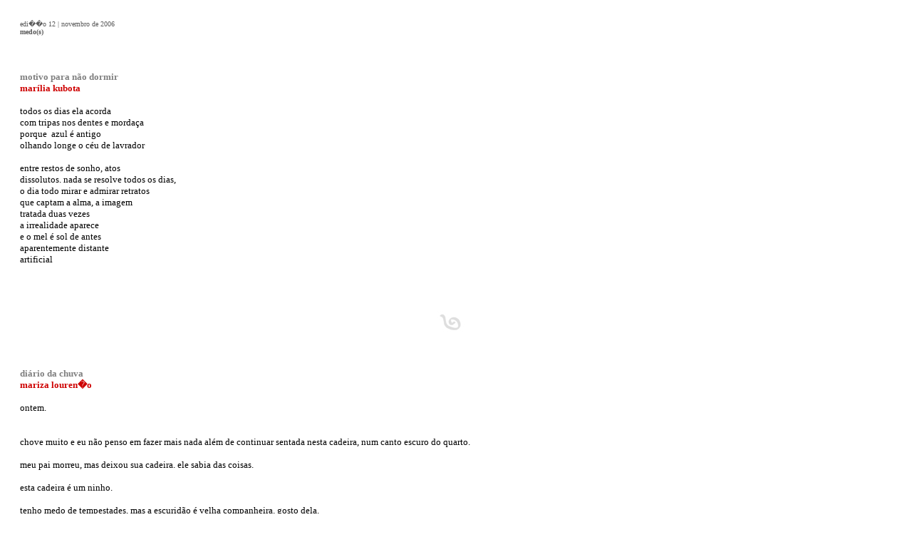

--- FILE ---
content_type: text/html; charset=UTF-8
request_url: http://escritorassuicidas.com.br/edicao12_3.htm
body_size: 18198
content:
<META HTTP-EQUIV="Content-Type" CONTENT="text/html;charset=iso-88512-1">
<!DOCTYPE HTML PUBLIC "-//W3C//DTD HTML 4.0 Transitional//EN">
<title>Edi&ccedil;&atilde;o 12 | Novembro de 2006</title><style type="text/css">
<!--
.style2 {font-size: 8pt}
-->
</style><HEAD>
<META http-equiv=Content-Type content="text/html; charset=iso-88512-1">
<META content="MSHTML 6.00.21200.21212" name=GENERATOR>
<STYLE>
A:link {

	COLOR: #ce0000; TEXT-DECORATION: none

}

A:visited {

	COLOR: #ce0000; TEXT-DECORATION: none

}

A:hover {

	COLOR: #ce0000; TEXT-DECORATION: underline

}

  .classe2 a:link {
 COLOR: #808080; TEXT-DECORATION: none
  }
  .classe2 a:visited {
  COLOR: #808080; TEXT-DECORATION: none
  }
  .classe2 a:hover {
  COLOR: #CE0000; TEXT-DECORATION: none
  }
  .classe3 a:link {
 COLOR: #5b5b5b; TEXT-DECORATION: none
  }
  .classe3 a:visited {
  COLOR: #5b5b5b; TEXT-DECORATION: none
  }
  .classe3 a:hover {
  COLOR: #CE0000; TEXT-DECORATION: none
  }
</STYLE>

<STYLE>BODY {BORDER-BOTTOM: #ffffff 0px dashed; BORDER-LEFT: #ffffff 0px dashed; BORDER-RIGHT: #ffffff 15px dashed; BORDER-TOP: #ffffff 0px dashed}</STYLE>

<STYLE type=text/css>
BODY {SCROLLBAR-FACE-COLOR: #ffffff; SCROLLBAR-HIGHLIGHT-COLOR: #ffffff; SCROLLBAR-SHADOW-COLOR: #ffffff; SCROLLBAR-3DLIGHT-COLOR: #ffffff; SCROLLBAR-ARROW-COLOR: #ce0000; SCROLLBAR-TRACK-COLOR: #ffffff; SCROLLBAR-DARKSHADOW-COLOR: #ffffff}
.style3 {font-size: 12px}
</STYLE>
<script type="text/javascript">

  var _gaq = _gaq || [];
  _gaq.push(['_setAccount', 'UA-42797666-1']);
  _gaq.push(['_trackPageview']);

  (function() {
    var ga = document.createElement('script'); ga.type = 'text/javascript'; ga.async = true;
    ga.src = ('https:' == document.location.protocol ? 'https://ssl' : 'http://www') + '.google-analytics.com/ga.js';
    var s = document.getElementsByTagName('script')[0]; s.parentNode.insertBefore(ga, s);
  })();

</script>
</HEAD>
<BODY bgColor=#ffffff>
<TABLE cellSpacing=20 cellPadding=0 width="100%" align=center border=0>
  <TBODY>
    <TR> 
      <TD> <P align=justify><FONT face=Verdana color=#5b5b5b size=1>edi��o&nbsp;12 
          |&nbsp;novembro de 2006<BR>
          <STRONG>medo(s)</STRONG></FONT></P>
        <P align=center><FONT face=Verdana size=2></FONT>&nbsp;</P>
        <P align=justify><SPAN style="FONT-SIZE: 10pt; FONT-FAMILY: Verdana"><STRONG><FONT color="#808080"><STRONG><FONT color="#808080">motivo para n&atilde;o dormir</FONT></STRONG></FONT></STRONG></SPAN><STRONG><FONT size=2><FONT face=Verdana><FONT 
      color=#808080><a name="mariliakubota12"></a><BR>
        </FONT><FONT color=#ce0000><a href="marilia_kubota.htm">mar&iacute;lia kubota</a></FONT></FONT></FONT></STRONG><SPAN 
      style="FONT-SIZE: 10pt; FONT-FAMILY: Verdana"><SPAN 
      style="FONT-SIZE: 10pt; FONT-FAMILY: Verdana"><SPAN 
      style="mso-spacerun: yes">&nbsp;</SPAN>
          <o:p></o:p>
        </SPAN></span></P>
        <P class=MsoNormal style="MARGIN: 0cm 0cm 0pt; TEXT-ALIGN: justify" 
      align=center><span style="FONT-SIZE: 10pt; FONT-FAMILY: Verdana"><o:p></o:p>
        </span><span style="FONT-SIZE: 10pt; FONT-FAMILY: Verdana">todos os dias ela   acorda</span></P>
        <p class="MsoNormal" style="MARGIN: 0cm 0cm 0pt; TEXT-ALIGN: justify"><span style="FONT-SIZE: 10pt; FONT-FAMILY: Verdana">com tripas nos dentes e   morda&ccedil;a</span></p>
        <p class="MsoNormal" style="MARGIN: 0cm 0cm 0pt; TEXT-ALIGN: justify"><span style="FONT-SIZE: 10pt; FONT-FAMILY: Verdana">porque&nbsp; azul &eacute; antigo</span></p>
        <p class="MsoNormal" style="MARGIN: 0cm 0cm 0pt; TEXT-ALIGN: justify"><span style="FONT-SIZE: 10pt; FONT-FAMILY: Verdana">olhando longe o c&eacute;u de   lavrador</span></p>
        <p class="MsoNormal" style="MARGIN: 0cm 0cm 0pt; TEXT-ALIGN: justify"><span style="FONT-SIZE: 10pt; FONT-FAMILY: Verdana">&nbsp;</span></p>
        <p class="MsoNormal" style="MARGIN: 0cm 0cm 0pt; TEXT-ALIGN: justify"><span style="FONT-SIZE: 10pt; FONT-FAMILY: Verdana">entre restos de sonho,   atos</span></p>
        <p class="MsoNormal" style="MARGIN: 0cm 0cm 0pt; TEXT-ALIGN: justify"><span style="FONT-SIZE: 10pt; FONT-FAMILY: Verdana">dissolutos. nada se resolve todos   os dias, </span></p>
        <p class="MsoNormal" style="MARGIN: 0cm 0cm 0pt; TEXT-ALIGN: justify"><span style="FONT-SIZE: 10pt; FONT-FAMILY: Verdana">o dia todo mirar e admirar   retratos</span></p>
        <p class="MsoNormal" style="MARGIN: 0cm 0cm 0pt; TEXT-ALIGN: justify"><span style="FONT-SIZE: 10pt; FONT-FAMILY: Verdana">que captam a alma, a   imagem</span></p>
        <p class="MsoNormal" style="MARGIN: 0cm 0cm 0pt; TEXT-ALIGN: justify"><span style="FONT-SIZE: 10pt; FONT-FAMILY: Verdana">tratada duas   vezes</span></p>
        <p class="MsoNormal" style="MARGIN: 0cm 0cm 0pt; TEXT-ALIGN: justify"><span style="FONT-SIZE: 10pt; FONT-FAMILY: Verdana">a irrealidade   aparece</span></p>
        <p class="MsoNormal" style="MARGIN: 0cm 0cm 0pt; TEXT-ALIGN: justify"><span style="FONT-SIZE: 10pt; FONT-FAMILY: Verdana">e o mel &eacute; sol de   antes</span></p>
        <p class="MsoNormal" style="MARGIN: 0cm 0cm 0pt; TEXT-ALIGN: justify"><span style="FONT-SIZE: 10pt; FONT-FAMILY: Verdana">aparentemente   distante</span></p>
        <p class="MsoNormal" style="MARGIN: 0cm 0cm 0pt; TEXT-ALIGN: justify"><span style="FONT-SIZE: 10pt; FONT-FAMILY: Verdana">artificial</span></p>
        <P class=MsoNormal style="MARGIN: 0cm 0cm 0pt; TEXT-ALIGN: justify" 
      align=justify><span style="FONT-SIZE: 10pt; FONT-FAMILY: Verdana">&nbsp;</span></P>
        <P class=MsoNormal style="MARGIN: 0cm 0cm 0pt; TEXT-ALIGN: justify" 
      align=justify><span style="FONT-SIZE: 10pt; FONT-FAMILY: Verdana">&nbsp;</span></P>
        <P class=MsoNormal style="MARGIN: 0cm 0cm 0pt; TEXT-ALIGN: justify" 
      align=justify><span style="FONT-SIZE: 10pt; FONT-FAMILY: Verdana">&nbsp;</span></P>
        <P class=MsoNormal style="MARGIN: 0cm 0cm 0pt; TEXT-ALIGN: justify" 
      align=justify><span style="FONT-SIZE: 10pt; FONT-FAMILY: Verdana"><o:p></o:p></span></P>
        <P class=MsoNormal style="MARGIN: 0cm 0cm 0pt; TEXT-ALIGN: justify" 
      align=justify></P>
        <P align=center><IMG 
      src="imagens/div13.jpg" alt="" width="39" height="30" hspace=0 
      border=0 align=baseline></P>
        <P align=center><FONT face=Verdana size=2></FONT>&nbsp;</P>
        <P align=justify><SPAN style="FONT-SIZE: 10pt; FONT-FAMILY: Verdana"><STRONG><FONT color="#808080"><STRONG><FONT color="#808080">di&aacute;rio da chuva</FONT></STRONG></FONT></STRONG></SPAN><STRONG><FONT size=2><FONT face=Verdana><FONT 
      color=#808080><a name="marizalourenco12" id="marizalourenco12"></a><BR>
        </FONT><FONT color=#ce0000><a href="mariza_lourenco.htm">mariza louren�o</a></FONT></FONT></FONT></STRONG><SPAN 
      style="FONT-SIZE: 10pt; FONT-FAMILY: Verdana"><SPAN 
      style="mso-spacerun: yes">&nbsp;</SPAN>
        <o:p></o:p>
        </span></P>
        <P class=MsoNormal style="MARGIN: 0cm 0cm 0pt; TEXT-ALIGN: justify; margin-bottom: 12.0pt;" 
      align=center><span style="FONT-SIZE: 10pt; FONT-FAMILY: Verdana">
          <o:p></o:p>
        </span><span style="font-family:Verdana; font-size:10.0pt; color:black; ">ontem.<br>
          <br>
          <br>
        chove muito e eu n&atilde;o penso em fazer mais nada al&eacute;m de continuar sentada nesta cadeira,  num canto escuro do quarto.</span></P>
        <p style="margin-bottom:12.0pt;text-align:justify;"><span style="font-family:Verdana; font-size:10.0pt; color:black; ">meu pai morreu, mas deixou sua cadeira. ele  sabia das coisas.</span></p>
        <p style="margin-bottom:12.0pt;text-align:justify;"><span style="font-family:Verdana; font-size:10.0pt; color:black; ">esta cadeira &eacute; um ninho.</span></p>
        <p style="margin-bottom:12.0pt;text-align:justify;"><span style="font-family:Verdana; font-size:10.0pt; color:black; ">tenho medo de tempestades, mas a escurid&atilde;o &eacute;  velha companheira. gosto dela. </span></p>
        <p style="margin-bottom:12.0pt;text-align:justify;"><span style="font-family:Verdana; font-size:10.0pt; color:black; ">desde a barriga de minha m&atilde;e.</span></p>
        <p style="margin-bottom:12.0pt;text-align:justify;"><span style="font-family:Verdana; font-size:10.0pt; color:black; ">quando tenho medo, sinto raiva. uma raiva  desordenada de tudo, sobretudo desta incompet&ecirc;ncia em lidar com meus pavores.  quando fiz sete anos um bicho-pap&atilde;o enfiou-se debaixo da cama.</span></p>
        <p style="margin-bottom:12.0pt;text-align:justify;"><span style="font-family:Verdana; font-size:10.0pt; color:black; ">e nunca mais foi embora.</span></p>
        <p style="margin-bottom:12.0pt;text-align:justify;"><span style="font-family:Verdana; font-size:10.0pt; color:black; ">talvez esta seja uma boa hora para pensar nele  e em sua aus&ecirc;ncia. embora o saiba presente do outro lado da porta. em maio &eacute;  meu anivers&aacute;rio. o dele tamb&eacute;m. nosso inferno come&ccedil;a no mesmo dia. </span></p>
        <p style="margin-bottom:12.0pt;text-align:justify;"><span style="font-family:Verdana; font-size:10.0pt; color:black; ">e n&atilde;o tem data pra terminar.</span></p>
        <p style="margin-bottom:12.0pt;text-align:justify;"><span style="font-family:Verdana; font-size:10.0pt; color:black; ">chove ainda, mas &eacute; chuva mansa, de pouco  barulho. o bicho-pap&atilde;o adormeceu sob a cama. do outro lado da porta, l&aacute; na  sala, ele tamb&eacute;m dorme sobre o sof&aacute;.</span></p>
        <p style="margin-bottom:12.0pt;text-align:justify;"><span style="font-family:Verdana; font-size:10.0pt; color:black; ">como sempre.</span></p>
        <p style="margin-bottom:12.0pt;text-align:justify;"><span style="font-family:Verdana; font-size:10.0pt; color:black; ">de olhos abertos e sentada nesta cadeira,  continuo acordada.</span></p>
        <p style="margin-bottom:12.0pt;text-align:justify;"><span style="font-family:Verdana; font-size:10.0pt; color:black; ">meu pai &eacute; que sabia das coisas.</span></p>
        <span style="font-family:Verdana; font-size:10.0pt; color:black; ">esta cadeira &eacute; meu ninho.</span>
        <P class=MsoNormal style="MARGIN: 0cm 0cm 0pt; TEXT-ALIGN: justify" 
      align=justify><span style="FONT-SIZE: 10pt; FONT-FAMILY: Verdana">&nbsp;</span></P>
        <P class=MsoNormal style="MARGIN: 0cm 0cm 0pt; TEXT-ALIGN: justify" 
      align=justify><span style="FONT-SIZE: 10pt; FONT-FAMILY: Verdana">&nbsp;</span></P>
        <P class=MsoNormal style="MARGIN: 0cm 0cm 0pt; TEXT-ALIGN: justify" 
      align=justify><span style="FONT-SIZE: 10pt; FONT-FAMILY: Verdana">&nbsp;</span></P>
        <P class=MsoNormal style="MARGIN: 0cm 0cm 0pt; TEXT-ALIGN: justify" 
      align=justify><span style="FONT-SIZE: 10pt; FONT-FAMILY: Verdana">
          <o:p></o:p>
        </span></P>
        <P class=MsoNormal style="MARGIN: 0cm 0cm 0pt; TEXT-ALIGN: justify" 
      align=justify></P>
        <P align=center><IMG 
      src="imagens/div14.jpg" alt="" width="61" height="34" hspace=0 
      border=0 align=baseline></P>
        <P align=justify>&nbsp;</P>
        <P align=justify>&nbsp;</P>
        <P align=justify><STRONG><FONT size=2><FONT face=Verdana><FONT 
      color=#808080>medo da chuva<FONT size=2><STRONG><FONT face=Verdana><FONT face=Verdana color=#000000 size=2><STRONG><a name="robertasilva12" id="robertasilva12"></a></STRONG></FONT></FONT></STRONG></FONT>&nbsp;&nbsp; <BR>
        </FONT><FONT color=#ce0000><a href="roberta_silva.htm">roberta silva</a></FONT></FONT></FONT></STRONG></P>
        <p class="MsoNormal" style="MARGIN: 0cm 0cm 0pt; TEXT-ALIGN: justify"><SPAN style="FONT-SIZE: 10pt; FONT-FAMILY: Verdana">Relampeava e todas as janelas   tremiam com o vento. Um som ensurdecedor. Todo o estoque de borrachas vedantes   n&atilde;o foi suficiente para silenci&aacute;-las. A casa era pequena, ainda assim,   perdeu-se. Os rel&acirc;mpagos previam onde estaria e era l&aacute; que a surpreendiam   alucinada. </SPAN></p>
        <p class="MsoNormal" style="MARGIN: 0cm 0cm 0pt; TEXT-ALIGN: justify"><span style="FONT-SIZE: 10pt; FONT-FAMILY: Verdana">&nbsp;</span></p>
        <p class="MsoNormal" style="MARGIN: 0cm 0cm 0pt; TEXT-ALIGN: justify"><span style="FONT-SIZE: 10pt; FONT-FAMILY: Verdana">Custou a perceber a campainha. A   tempestade ousaria tanto? Se lhe atendesse, como escaparia dela em seus poucos   c&ocirc;modos? Tocou novamente, antes que dissesse algo, ouviu: "J&aacute; estou a caminho,   abra!". Instante final em que a presa exausta se entrega aos dentes da Coral.   Abriu. </span></p>
        <p class="MsoNormal" style="MARGIN: 0cm 0cm 0pt; TEXT-ALIGN: justify"><span style="FONT-SIZE: 10pt; FONT-FAMILY: Verdana">&nbsp;</span></p>
        <p class="MsoNormal" style="MARGIN: 0cm 0cm 0pt; TEXT-ALIGN: justify"><span style="FONT-SIZE: 10pt; FONT-FAMILY: Verdana">N&atilde;o era a tempestade. Ele n&atilde;o   passou da porta. Subiu at&eacute; quase o topo da escada e sentou-se. Posicionou-a um   degrau abaixo entre suas pernas, abra&ccedil;ando-a fortemente por tr&aacute;s. Falou-lhe   sobre inevitabilidade. Contou sobre a mina de Chico Rei; 80 quil&ocirc;metros ch&atilde;o   adentro, cavados ao longo de uma vida inteira, muitas vezes longos caminhos onde   se cabia apenas um homem s&oacute;. Disse que esteve l&aacute;, n&atilde;o era lenda, percorreu o   mesmo caminho. No caminho daquele rei, disse, sua-se a camisa, mas o ar &eacute;   fresco. Ch&atilde;o adentro e o ar &eacute; fresco. </span></p>
        <p class="MsoNormal" style="MARGIN: 0cm 0cm 0pt; TEXT-ALIGN: justify"><span style="FONT-SIZE: 10pt; FONT-FAMILY: Verdana">&nbsp;</span></p>
        <p class="MsoNormal" style="MARGIN: 0cm 0cm 0pt; TEXT-ALIGN: justify"><span style="FONT-SIZE: 10pt; FONT-FAMILY: Verdana">Mesmo que, no fim, lhe cortem a   cabe&ccedil;a, seu caminho, muitas vezes negado, despistado, escondido por seus   inimigos, um dia ser&aacute; descoberto. Por isso o ar em sua mina &eacute; fresco. </span></p>
        <p class="MsoNormal" style="MARGIN: 0cm 0cm 0pt; TEXT-ALIGN: justify"><span style="FONT-SIZE: 10pt; FONT-FAMILY: Verdana">&nbsp;</span></p>
        <p class="MsoNormal" style="MARGIN: 0cm 0cm 0pt; TEXT-ALIGN: justify"><span style="FONT-SIZE: 10pt; FONT-FAMILY: Verdana">Ela contou seus pecados, n&atilde;o havia   comprado a alforria de seus escravos, os havia tra&iacute;do quando lhe faltou o senso.   Agora o inferno viera lhe cobrar a alma. </span></p>
        <p class="MsoNormal" style="MARGIN: 0cm 0cm 0pt; TEXT-ALIGN: justify"><span style="FONT-SIZE: 10pt; FONT-FAMILY: Verdana">&nbsp;</span></p>
        <p class="MsoNormal" style="MARGIN: 0cm 0cm 0pt; TEXT-ALIGN: justify"><span style="FONT-SIZE: 10pt; FONT-FAMILY: Verdana">Ele riu: "Se o inferno a levar eu   trago de volta". "O inferno &eacute; para sempre" &mdash; ela respondeu. "J&aacute; quebrei outros   protocolos por sua causa, tantos que nem me lembro, n&atilde;o se preocupe, eu lhe   trago de volta".</span><font color="#000000" size="2" face="Verdana"><span style="FONT-SIZE: 10pt; FONT-FAMILY: Verdana; mso-bidi-font-size: 12.0pt">
          <o:p></o:p>
        </span></font></p>
        <o:p>
          <P class=MsoNormal style="MARGIN: 0cm 0cm 0pt; TEXT-ALIGN: justify" 
      align=justify><font color="#000000" size="2" face="Verdana"><span style="FONT-SIZE: 10pt; FONT-FAMILY: Verdana; mso-bidi-font-size: 12.0pt"><o:p></o:p></span></font></P>
        <P class=MsoNormal style="MARGIN: 0cm 0cm 0pt; TEXT-ALIGN: justify" 
      align=justify><font color="#000000" size="2" face="Verdana"><span style="FONT-SIZE: 10pt; FONT-FAMILY: Verdana; mso-bidi-font-size: 12.0pt">&nbsp;</span></font></P>
        <P class=MsoNormal style="MARGIN: 0cm 0cm 0pt; TEXT-ALIGN: justify" 
      align=justify><span style="FONT-SIZE: 10pt; FONT-FAMILY: Verdana"><font size="2" face="Verdana">&nbsp;</font></span></P>
        <P align=center>&nbsp;</P>
        <P align=center><span style="FONT-SIZE: 10pt; FONT-FAMILY: Verdana"><font size="2" face="Verdana"><FONT color=#000000><IMG 
      src="imagens/div16.jpg" alt="" width="84" height="31" hspace=0 
      border=0 align=baseline></FONT></font></span></P>
        <P align=justify>.</P>
      <P class=MsoNormal style="MARGIN: 0cm 0cm 0pt; TEXT-ALIGN: justify" 
      align=left></P> </o:p>
        <div class="classe3">
            
          <P align=right><FONT face=Verdana color=#5b5b5b size=1><a href="edicao12_4.htm">continua 
            &gt;&gt;&gt;</a></FONT></P>
        </div>
      <P align=justify>&nbsp;</P></TD>
</TR></TBODY></TABLE><FONT face=Verdana size=1>

<table width="96%" border="0" align="center" cellpadding="0" cellspacing="0">
  <tr>
    <th width="68%" scope="col"><div align="right"><table width="16%" border="0" align="right" cellpadding="0" cellspacing="0">
  <tr>
    <th scope="col"><div align="center">
        <FONT face=Verdana color=#808080 size=1>compartilhar:</FONT><BR><BR></div>
        <!-- AddThis Button BEGIN -->
        <div align="right">
<div class="addthis_toolbox addthis_default_style">
<a class="addthis_button_preferred_1"></a>
<a class="addthis_button_preferred_2"></a>
<a class="addthis_button_preferred_3"></a>
<a class="addthis_button_preferred_4"></a>
<a class="addthis_button_compact"></a>
<a class="addthis_counter addthis_bubble_style"></a>
</div></div>
<script type="text/javascript">var addthis_config = {"data_track_addressbar":true};</script>
<script type="text/javascript" src="//s7.addthis.com/js/300/addthis_widget.js#pubid=ra-526e861b67ae83e1"></script>
<!-- AddThis Button END -->
</th>
  </tr>
</table></div></th>
  </tr>
</table>
<DIV>&nbsp;</DIV>
<DIV>&nbsp;</DIV>
<DIV class="classe2">
<DIV style="FONT: 10pt arial" align=center><FONT face=Verdana color=#808080 size=1><a href="capa_temas.htm">temas</a> | <a href="capa_escritoras.htm">escritoras</a> | <a href="capa_exsuicidas.htm">ex-suicidas</a> | <a href="capa_convidadas.htm">convidadas</a> | <a href="noticias.htm">not�cias</a> | <a href="creditos.htm">cr�ditos</a> | <a href="elos.htm">elos</a> | <a href="edicao12_4.htm">&gt;&gt;&gt;</a></FONT></DIV>
</div></FONT></BODY></HTML>
